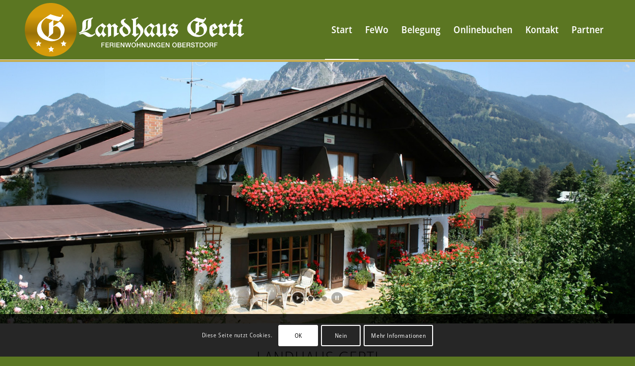

--- FILE ---
content_type: text/css
request_url: https://www.landhaus-gerti.de/wp-content/uploads/dynamic_avia/avia_posts_css/post-2.css?ver=ver-1759391201
body_size: 429
content:
#top .av-special-heading.av-3bps-5be2d2360b0234e3429796c3feef86a7{padding-bottom:10px}body .av-special-heading.av-3bps-5be2d2360b0234e3429796c3feef86a7 .av-special-heading-tag .heading-char{font-size:25px}.av-special-heading.av-3bps-5be2d2360b0234e3429796c3feef86a7 .av-subheading{font-size:15px} .flex_column.av-5kl6-9b9cf3d24cf4d214bb482822b9749a82{border-radius:0px 0px 0px 0px;padding:0px 0px 0px 0px} .avia-image-container.av-jv6dulpb-8eab7e552a4f8b7ba5ec86a708b5d950 img.avia_image{box-shadow:none}.avia-image-container.av-jv6dulpb-8eab7e552a4f8b7ba5ec86a708b5d950 .av-image-caption-overlay-center{color:#ffffff}